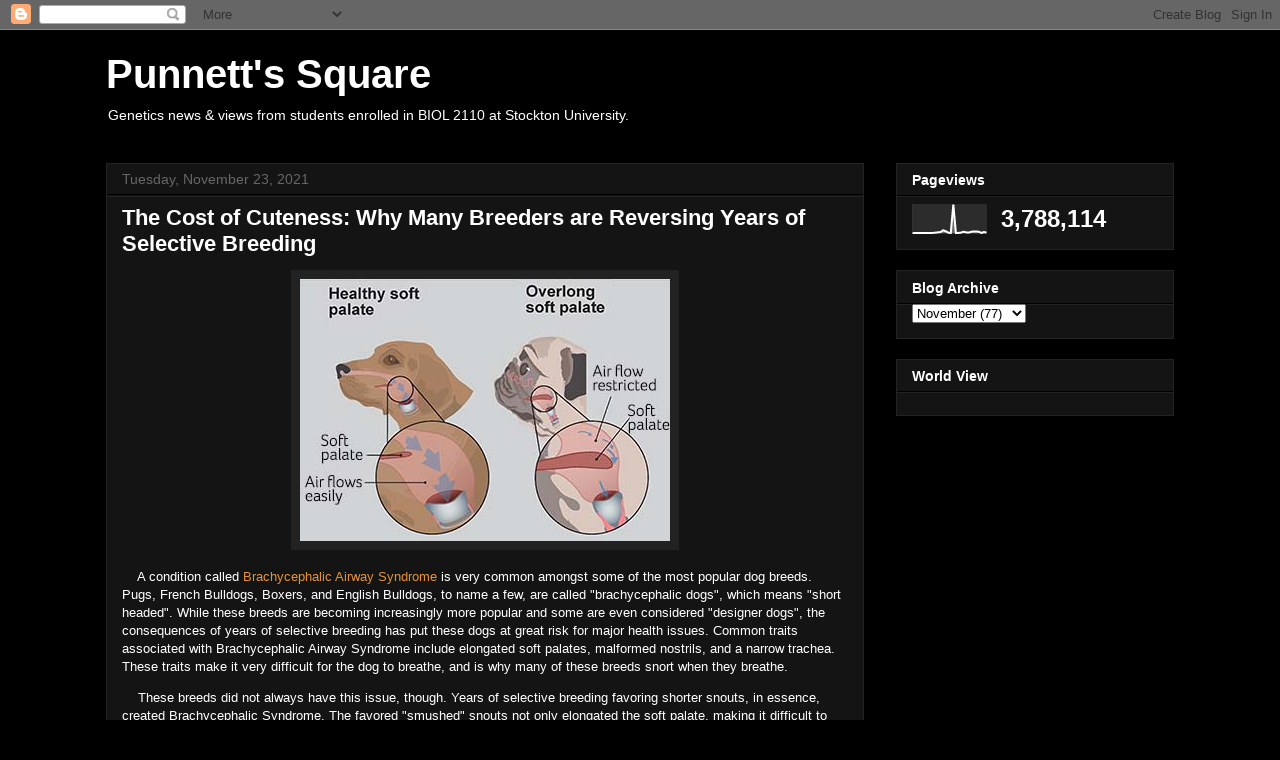

--- FILE ---
content_type: text/html; charset=UTF-8
request_url: https://www.punnettssquare.com/2021/11/the-cost-of-cuteness-why-many-breeders.html
body_size: 11466
content:
<!DOCTYPE html>
<html class='v2' dir='ltr' lang='en'>
<head>
<link href='https://www.blogger.com/static/v1/widgets/335934321-css_bundle_v2.css' rel='stylesheet' type='text/css'/>
<meta content='width=1100' name='viewport'/>
<meta content='text/html; charset=UTF-8' http-equiv='Content-Type'/>
<meta content='blogger' name='generator'/>
<link href='https://www.punnettssquare.com/favicon.ico' rel='icon' type='image/x-icon'/>
<link href='https://www.punnettssquare.com/2021/11/the-cost-of-cuteness-why-many-breeders.html' rel='canonical'/>
<link rel="alternate" type="application/atom+xml" title="Punnett&#39;s Square - Atom" href="https://www.punnettssquare.com/feeds/posts/default" />
<link rel="alternate" type="application/rss+xml" title="Punnett&#39;s Square - RSS" href="https://www.punnettssquare.com/feeds/posts/default?alt=rss" />
<link rel="service.post" type="application/atom+xml" title="Punnett&#39;s Square - Atom" href="https://www.blogger.com/feeds/3360356351594869925/posts/default" />

<link rel="alternate" type="application/atom+xml" title="Punnett&#39;s Square - Atom" href="https://www.punnettssquare.com/feeds/921576984907339547/comments/default" />
<!--Can't find substitution for tag [blog.ieCssRetrofitLinks]-->
<link href='https://www.pdsa.org.uk/media/8486/soft-palate-small.jpg' rel='image_src'/>
<meta content='https://www.punnettssquare.com/2021/11/the-cost-of-cuteness-why-many-breeders.html' property='og:url'/>
<meta content='The Cost of Cuteness: Why Many Breeders are Reversing Years of Selective Breeding' property='og:title'/>
<meta content='    A condition called  Brachycephalic Airway Syndrome  is very common amongst some of the most popular dog breeds. Pugs, French Bulldogs, B...' property='og:description'/>
<meta content='https://lh3.googleusercontent.com/blogger_img_proxy/AEn0k_sK6CzLXfiA1ivPe3tqKDfwW8a3m15q94RRR5S0-_R2fZ0PecVBI_UoTBJZWpVcD4Mardapp_2ZKkQhVoVkIFycNZr4G9faWTKS6LtjO_qgW5XY8M-dlggwwVPz=w1200-h630-p-k-no-nu' property='og:image'/>
<title>Punnett's Square: The Cost of Cuteness: Why Many Breeders are Reversing Years of Selective Breeding</title>
<style id='page-skin-1' type='text/css'><!--
/*
-----------------------------------------------
Blogger Template Style
Name:     Awesome Inc.
Designer: Tina Chen
URL:      tinachen.org
----------------------------------------------- */
/* Content
----------------------------------------------- */
body {
font: normal normal 13px Arial, Tahoma, Helvetica, FreeSans, sans-serif;
color: #ffffff;
background: #000000 none no-repeat scroll center center;
}
html body .content-outer {
min-width: 0;
max-width: 100%;
width: 100%;
}
a:link {
text-decoration: none;
color: #e69138;
}
a:visited {
text-decoration: none;
color: #666666;
}
a:hover {
text-decoration: underline;
color: #ffd966;
}
.body-fauxcolumn-outer .cap-top {
position: absolute;
z-index: 1;
height: 276px;
width: 100%;
background: transparent none repeat-x scroll top left;
_background-image: none;
}
/* Columns
----------------------------------------------- */
.content-inner {
padding: 0;
}
.header-inner .section {
margin: 0 16px;
}
.tabs-inner .section {
margin: 0 16px;
}
.main-inner {
padding-top: 30px;
}
.main-inner .column-center-inner,
.main-inner .column-left-inner,
.main-inner .column-right-inner {
padding: 0 5px;
}
*+html body .main-inner .column-center-inner {
margin-top: -30px;
}
#layout .main-inner .column-center-inner {
margin-top: 0;
}
/* Header
----------------------------------------------- */
.header-outer {
margin: 0 0 0 0;
background: transparent none repeat scroll 0 0;
}
.Header h1 {
font: normal bold 40px Arial, Tahoma, Helvetica, FreeSans, sans-serif;
color: #ffffff;
text-shadow: 0 0 -1px #000000;
}
.Header h1 a {
color: #ffffff;
}
.Header .description {
font: normal normal 14px Arial, Tahoma, Helvetica, FreeSans, sans-serif;
color: #ffffff;
}
.header-inner .Header .titlewrapper,
.header-inner .Header .descriptionwrapper {
padding-left: 0;
padding-right: 0;
margin-bottom: 0;
}
.header-inner .Header .titlewrapper {
padding-top: 22px;
}
/* Tabs
----------------------------------------------- */
.tabs-outer {
overflow: hidden;
position: relative;
background: #141414 none repeat scroll 0 0;
}
#layout .tabs-outer {
overflow: visible;
}
.tabs-cap-top, .tabs-cap-bottom {
position: absolute;
width: 100%;
border-top: 1px solid #222222;
}
.tabs-cap-bottom {
bottom: 0;
}
.tabs-inner .widget li a {
display: inline-block;
margin: 0;
padding: .6em 1.5em;
font: normal bold 14px Arial, Tahoma, Helvetica, FreeSans, sans-serif;
color: #ffffff;
border-top: 1px solid #222222;
border-bottom: 1px solid #222222;
border-left: 1px solid #222222;
height: 16px;
line-height: 16px;
}
.tabs-inner .widget li:last-child a {
border-right: 1px solid #222222;
}
.tabs-inner .widget li.selected a, .tabs-inner .widget li a:hover {
background: #444444 none repeat-x scroll 0 -100px;
color: #ffffff;
}
/* Headings
----------------------------------------------- */
h2 {
font: normal bold 14px Arial, Tahoma, Helvetica, FreeSans, sans-serif;
color: #ffffff;
}
/* Widgets
----------------------------------------------- */
.main-inner .section {
margin: 0 27px;
padding: 0;
}
.main-inner .column-left-outer,
.main-inner .column-right-outer {
margin-top: 0;
}
#layout .main-inner .column-left-outer,
#layout .main-inner .column-right-outer {
margin-top: 0;
}
.main-inner .column-left-inner,
.main-inner .column-right-inner {
background: transparent none repeat 0 0;
-moz-box-shadow: 0 0 0 rgba(0, 0, 0, .2);
-webkit-box-shadow: 0 0 0 rgba(0, 0, 0, .2);
-goog-ms-box-shadow: 0 0 0 rgba(0, 0, 0, .2);
box-shadow: 0 0 0 rgba(0, 0, 0, .2);
-moz-border-radius: 0;
-webkit-border-radius: 0;
-goog-ms-border-radius: 0;
border-radius: 0;
}
#layout .main-inner .column-left-inner,
#layout .main-inner .column-right-inner {
margin-top: 0;
}
.sidebar .widget {
font: normal normal 14px Arial, Tahoma, Helvetica, FreeSans, sans-serif;
color: #ffffff;
}
.sidebar .widget a:link {
color: #888888;
}
.sidebar .widget a:visited {
color: #444444;
}
.sidebar .widget a:hover {
color: #cccccc;
}
.sidebar .widget h2 {
text-shadow: 0 0 -1px #000000;
}
.main-inner .widget {
background-color: #141414;
border: 1px solid #222222;
padding: 0 15px 15px;
margin: 20px -16px;
-moz-box-shadow: 0 0 0 rgba(0, 0, 0, .2);
-webkit-box-shadow: 0 0 0 rgba(0, 0, 0, .2);
-goog-ms-box-shadow: 0 0 0 rgba(0, 0, 0, .2);
box-shadow: 0 0 0 rgba(0, 0, 0, .2);
-moz-border-radius: 0;
-webkit-border-radius: 0;
-goog-ms-border-radius: 0;
border-radius: 0;
}
.main-inner .widget h2 {
margin: 0 -15px;
padding: .6em 15px .5em;
border-bottom: 1px solid #000000;
}
.footer-inner .widget h2 {
padding: 0 0 .4em;
border-bottom: 1px solid #000000;
}
.main-inner .widget h2 + div, .footer-inner .widget h2 + div {
border-top: 1px solid #222222;
padding-top: 8px;
}
.main-inner .widget .widget-content {
margin: 0 -15px;
padding: 7px 15px 0;
}
.main-inner .widget ul, .main-inner .widget #ArchiveList ul.flat {
margin: -8px -15px 0;
padding: 0;
list-style: none;
}
.main-inner .widget #ArchiveList {
margin: -8px 0 0;
}
.main-inner .widget ul li, .main-inner .widget #ArchiveList ul.flat li {
padding: .5em 15px;
text-indent: 0;
color: #666666;
border-top: 1px solid #222222;
border-bottom: 1px solid #000000;
}
.main-inner .widget #ArchiveList ul li {
padding-top: .25em;
padding-bottom: .25em;
}
.main-inner .widget ul li:first-child, .main-inner .widget #ArchiveList ul.flat li:first-child {
border-top: none;
}
.main-inner .widget ul li:last-child, .main-inner .widget #ArchiveList ul.flat li:last-child {
border-bottom: none;
}
.post-body {
position: relative;
}
.main-inner .widget .post-body ul {
padding: 0 2.5em;
margin: .5em 0;
list-style: disc;
}
.main-inner .widget .post-body ul li {
padding: 0.25em 0;
margin-bottom: .25em;
color: #ffffff;
border: none;
}
.footer-inner .widget ul {
padding: 0;
list-style: none;
}
.widget .zippy {
color: #666666;
}
/* Posts
----------------------------------------------- */
body .main-inner .Blog {
padding: 0;
margin-bottom: 1em;
background-color: transparent;
border: none;
-moz-box-shadow: 0 0 0 rgba(0, 0, 0, 0);
-webkit-box-shadow: 0 0 0 rgba(0, 0, 0, 0);
-goog-ms-box-shadow: 0 0 0 rgba(0, 0, 0, 0);
box-shadow: 0 0 0 rgba(0, 0, 0, 0);
}
.main-inner .section:last-child .Blog:last-child {
padding: 0;
margin-bottom: 1em;
}
.main-inner .widget h2.date-header {
margin: 0 -15px 1px;
padding: 0 0 0 0;
font: normal normal 14px Arial, Tahoma, Helvetica, FreeSans, sans-serif;
color: #666666;
background: transparent none no-repeat scroll top left;
border-top: 0 solid #222222;
border-bottom: 1px solid #000000;
-moz-border-radius-topleft: 0;
-moz-border-radius-topright: 0;
-webkit-border-top-left-radius: 0;
-webkit-border-top-right-radius: 0;
border-top-left-radius: 0;
border-top-right-radius: 0;
position: static;
bottom: 100%;
right: 15px;
text-shadow: 0 0 -1px #000000;
}
.main-inner .widget h2.date-header span {
font: normal normal 14px Arial, Tahoma, Helvetica, FreeSans, sans-serif;
display: block;
padding: .5em 15px;
border-left: 0 solid #222222;
border-right: 0 solid #222222;
}
.date-outer {
position: relative;
margin: 30px 0 20px;
padding: 0 15px;
background-color: #141414;
border: 1px solid #222222;
-moz-box-shadow: 0 0 0 rgba(0, 0, 0, .2);
-webkit-box-shadow: 0 0 0 rgba(0, 0, 0, .2);
-goog-ms-box-shadow: 0 0 0 rgba(0, 0, 0, .2);
box-shadow: 0 0 0 rgba(0, 0, 0, .2);
-moz-border-radius: 0;
-webkit-border-radius: 0;
-goog-ms-border-radius: 0;
border-radius: 0;
}
.date-outer:first-child {
margin-top: 0;
}
.date-outer:last-child {
margin-bottom: 20px;
-moz-border-radius-bottomleft: 0;
-moz-border-radius-bottomright: 0;
-webkit-border-bottom-left-radius: 0;
-webkit-border-bottom-right-radius: 0;
-goog-ms-border-bottom-left-radius: 0;
-goog-ms-border-bottom-right-radius: 0;
border-bottom-left-radius: 0;
border-bottom-right-radius: 0;
}
.date-posts {
margin: 0 -15px;
padding: 0 15px;
clear: both;
}
.post-outer, .inline-ad {
border-top: 1px solid #222222;
margin: 0 -15px;
padding: 15px 15px;
}
.post-outer {
padding-bottom: 10px;
}
.post-outer:first-child {
padding-top: 0;
border-top: none;
}
.post-outer:last-child, .inline-ad:last-child {
border-bottom: none;
}
.post-body {
position: relative;
}
.post-body img {
padding: 8px;
background: #222222;
border: 1px solid transparent;
-moz-box-shadow: 0 0 0 rgba(0, 0, 0, .2);
-webkit-box-shadow: 0 0 0 rgba(0, 0, 0, .2);
box-shadow: 0 0 0 rgba(0, 0, 0, .2);
-moz-border-radius: 0;
-webkit-border-radius: 0;
border-radius: 0;
}
h3.post-title, h4 {
font: normal bold 22px Arial, Tahoma, Helvetica, FreeSans, sans-serif;
color: #ffffff;
}
h3.post-title a {
font: normal bold 22px Arial, Tahoma, Helvetica, FreeSans, sans-serif;
color: #ffffff;
}
h3.post-title a:hover {
color: #ffd966;
text-decoration: underline;
}
.post-header {
margin: 0 0 1em;
}
.post-body {
line-height: 1.4;
}
.post-outer h2 {
color: #ffffff;
}
.post-footer {
margin: 1.5em 0 0;
}
#blog-pager {
padding: 15px;
font-size: 120%;
background-color: #141414;
border: 1px solid #222222;
-moz-box-shadow: 0 0 0 rgba(0, 0, 0, .2);
-webkit-box-shadow: 0 0 0 rgba(0, 0, 0, .2);
-goog-ms-box-shadow: 0 0 0 rgba(0, 0, 0, .2);
box-shadow: 0 0 0 rgba(0, 0, 0, .2);
-moz-border-radius: 0;
-webkit-border-radius: 0;
-goog-ms-border-radius: 0;
border-radius: 0;
-moz-border-radius-topleft: 0;
-moz-border-radius-topright: 0;
-webkit-border-top-left-radius: 0;
-webkit-border-top-right-radius: 0;
-goog-ms-border-top-left-radius: 0;
-goog-ms-border-top-right-radius: 0;
border-top-left-radius: 0;
border-top-right-radius-topright: 0;
margin-top: 1em;
}
.blog-feeds, .post-feeds {
margin: 1em 0;
text-align: center;
color: #ffffff;
}
.blog-feeds a, .post-feeds a {
color: #888888;
}
.blog-feeds a:visited, .post-feeds a:visited {
color: #444444;
}
.blog-feeds a:hover, .post-feeds a:hover {
color: #cccccc;
}
.post-outer .comments {
margin-top: 2em;
}
/* Comments
----------------------------------------------- */
.comments .comments-content .icon.blog-author {
background-repeat: no-repeat;
background-image: url([data-uri]);
}
.comments .comments-content .loadmore a {
border-top: 1px solid #222222;
border-bottom: 1px solid #222222;
}
.comments .continue {
border-top: 2px solid #222222;
}
/* Footer
----------------------------------------------- */
.footer-outer {
margin: -0 0 -1px;
padding: 0 0 0;
color: #ffffff;
overflow: hidden;
}
.footer-fauxborder-left {
border-top: 1px solid #222222;
background: #141414 none repeat scroll 0 0;
-moz-box-shadow: 0 0 0 rgba(0, 0, 0, .2);
-webkit-box-shadow: 0 0 0 rgba(0, 0, 0, .2);
-goog-ms-box-shadow: 0 0 0 rgba(0, 0, 0, .2);
box-shadow: 0 0 0 rgba(0, 0, 0, .2);
margin: 0 -0;
}
/* Mobile
----------------------------------------------- */
body.mobile {
background-size: auto;
}
.mobile .body-fauxcolumn-outer {
background: transparent none repeat scroll top left;
}
*+html body.mobile .main-inner .column-center-inner {
margin-top: 0;
}
.mobile .main-inner .widget {
padding: 0 0 15px;
}
.mobile .main-inner .widget h2 + div,
.mobile .footer-inner .widget h2 + div {
border-top: none;
padding-top: 0;
}
.mobile .footer-inner .widget h2 {
padding: 0.5em 0;
border-bottom: none;
}
.mobile .main-inner .widget .widget-content {
margin: 0;
padding: 7px 0 0;
}
.mobile .main-inner .widget ul,
.mobile .main-inner .widget #ArchiveList ul.flat {
margin: 0 -15px 0;
}
.mobile .main-inner .widget h2.date-header {
right: 0;
}
.mobile .date-header span {
padding: 0.4em 0;
}
.mobile .date-outer:first-child {
margin-bottom: 0;
border: 1px solid #222222;
-moz-border-radius-topleft: 0;
-moz-border-radius-topright: 0;
-webkit-border-top-left-radius: 0;
-webkit-border-top-right-radius: 0;
-goog-ms-border-top-left-radius: 0;
-goog-ms-border-top-right-radius: 0;
border-top-left-radius: 0;
border-top-right-radius: 0;
}
.mobile .date-outer {
border-color: #222222;
border-width: 0 1px 1px;
}
.mobile .date-outer:last-child {
margin-bottom: 0;
}
.mobile .main-inner {
padding: 0;
}
.mobile .header-inner .section {
margin: 0;
}
.mobile .post-outer, .mobile .inline-ad {
padding: 5px 0;
}
.mobile .tabs-inner .section {
margin: 0 10px;
}
.mobile .main-inner .widget h2 {
margin: 0;
padding: 0;
}
.mobile .main-inner .widget h2.date-header span {
padding: 0;
}
.mobile .main-inner .widget .widget-content {
margin: 0;
padding: 7px 0 0;
}
.mobile #blog-pager {
border: 1px solid transparent;
background: #141414 none repeat scroll 0 0;
}
.mobile .main-inner .column-left-inner,
.mobile .main-inner .column-right-inner {
background: transparent none repeat 0 0;
-moz-box-shadow: none;
-webkit-box-shadow: none;
-goog-ms-box-shadow: none;
box-shadow: none;
}
.mobile .date-posts {
margin: 0;
padding: 0;
}
.mobile .footer-fauxborder-left {
margin: 0;
border-top: inherit;
}
.mobile .main-inner .section:last-child .Blog:last-child {
margin-bottom: 0;
}
.mobile-index-contents {
color: #ffffff;
}
.mobile .mobile-link-button {
background: #e69138 none repeat scroll 0 0;
}
.mobile-link-button a:link, .mobile-link-button a:visited {
color: #ffffff;
}
.mobile .tabs-inner .PageList .widget-content {
background: transparent;
border-top: 1px solid;
border-color: #222222;
color: #ffffff;
}
.mobile .tabs-inner .PageList .widget-content .pagelist-arrow {
border-left: 1px solid #222222;
}

--></style>
<style id='template-skin-1' type='text/css'><!--
body {
min-width: 1100px;
}
.content-outer, .content-fauxcolumn-outer, .region-inner {
min-width: 1100px;
max-width: 1100px;
_width: 1100px;
}
.main-inner .columns {
padding-left: 0;
padding-right: 310px;
}
.main-inner .fauxcolumn-center-outer {
left: 0;
right: 310px;
/* IE6 does not respect left and right together */
_width: expression(this.parentNode.offsetWidth -
parseInt("0") -
parseInt("310px") + 'px');
}
.main-inner .fauxcolumn-left-outer {
width: 0;
}
.main-inner .fauxcolumn-right-outer {
width: 310px;
}
.main-inner .column-left-outer {
width: 0;
right: 100%;
margin-left: -0;
}
.main-inner .column-right-outer {
width: 310px;
margin-right: -310px;
}
#layout {
min-width: 0;
}
#layout .content-outer {
min-width: 0;
width: 800px;
}
#layout .region-inner {
min-width: 0;
width: auto;
}
body#layout div.add_widget {
padding: 8px;
}
body#layout div.add_widget a {
margin-left: 32px;
}
--></style>
<link href='https://www.blogger.com/dyn-css/authorization.css?targetBlogID=3360356351594869925&amp;zx=91c510da-5764-466d-bdca-1e6cdfdf9637' media='none' onload='if(media!=&#39;all&#39;)media=&#39;all&#39;' rel='stylesheet'/><noscript><link href='https://www.blogger.com/dyn-css/authorization.css?targetBlogID=3360356351594869925&amp;zx=91c510da-5764-466d-bdca-1e6cdfdf9637' rel='stylesheet'/></noscript>
<meta name='google-adsense-platform-account' content='ca-host-pub-1556223355139109'/>
<meta name='google-adsense-platform-domain' content='blogspot.com'/>

</head>
<body class='loading variant-dark'>
<div class='navbar section' id='navbar' name='Navbar'><div class='widget Navbar' data-version='1' id='Navbar1'><script type="text/javascript">
    function setAttributeOnload(object, attribute, val) {
      if(window.addEventListener) {
        window.addEventListener('load',
          function(){ object[attribute] = val; }, false);
      } else {
        window.attachEvent('onload', function(){ object[attribute] = val; });
      }
    }
  </script>
<div id="navbar-iframe-container"></div>
<script type="text/javascript" src="https://apis.google.com/js/platform.js"></script>
<script type="text/javascript">
      gapi.load("gapi.iframes:gapi.iframes.style.bubble", function() {
        if (gapi.iframes && gapi.iframes.getContext) {
          gapi.iframes.getContext().openChild({
              url: 'https://www.blogger.com/navbar/3360356351594869925?po\x3d921576984907339547\x26origin\x3dhttps://www.punnettssquare.com',
              where: document.getElementById("navbar-iframe-container"),
              id: "navbar-iframe"
          });
        }
      });
    </script><script type="text/javascript">
(function() {
var script = document.createElement('script');
script.type = 'text/javascript';
script.src = '//pagead2.googlesyndication.com/pagead/js/google_top_exp.js';
var head = document.getElementsByTagName('head')[0];
if (head) {
head.appendChild(script);
}})();
</script>
</div></div>
<div class='body-fauxcolumns'>
<div class='fauxcolumn-outer body-fauxcolumn-outer'>
<div class='cap-top'>
<div class='cap-left'></div>
<div class='cap-right'></div>
</div>
<div class='fauxborder-left'>
<div class='fauxborder-right'></div>
<div class='fauxcolumn-inner'>
</div>
</div>
<div class='cap-bottom'>
<div class='cap-left'></div>
<div class='cap-right'></div>
</div>
</div>
</div>
<div class='content'>
<div class='content-fauxcolumns'>
<div class='fauxcolumn-outer content-fauxcolumn-outer'>
<div class='cap-top'>
<div class='cap-left'></div>
<div class='cap-right'></div>
</div>
<div class='fauxborder-left'>
<div class='fauxborder-right'></div>
<div class='fauxcolumn-inner'>
</div>
</div>
<div class='cap-bottom'>
<div class='cap-left'></div>
<div class='cap-right'></div>
</div>
</div>
</div>
<div class='content-outer'>
<div class='content-cap-top cap-top'>
<div class='cap-left'></div>
<div class='cap-right'></div>
</div>
<div class='fauxborder-left content-fauxborder-left'>
<div class='fauxborder-right content-fauxborder-right'></div>
<div class='content-inner'>
<header>
<div class='header-outer'>
<div class='header-cap-top cap-top'>
<div class='cap-left'></div>
<div class='cap-right'></div>
</div>
<div class='fauxborder-left header-fauxborder-left'>
<div class='fauxborder-right header-fauxborder-right'></div>
<div class='region-inner header-inner'>
<div class='header section' id='header' name='Header'><div class='widget Header' data-version='1' id='Header1'>
<div id='header-inner'>
<div class='titlewrapper'>
<h1 class='title'>
<a href='https://www.punnettssquare.com/'>
Punnett's Square
</a>
</h1>
</div>
<div class='descriptionwrapper'>
<p class='description'><span>Genetics news &amp; views from students enrolled in BIOL 2110 at Stockton University.</span></p>
</div>
</div>
</div></div>
</div>
</div>
<div class='header-cap-bottom cap-bottom'>
<div class='cap-left'></div>
<div class='cap-right'></div>
</div>
</div>
</header>
<div class='tabs-outer'>
<div class='tabs-cap-top cap-top'>
<div class='cap-left'></div>
<div class='cap-right'></div>
</div>
<div class='fauxborder-left tabs-fauxborder-left'>
<div class='fauxborder-right tabs-fauxborder-right'></div>
<div class='region-inner tabs-inner'>
<div class='tabs no-items section' id='crosscol' name='Cross-Column'></div>
<div class='tabs no-items section' id='crosscol-overflow' name='Cross-Column 2'></div>
</div>
</div>
<div class='tabs-cap-bottom cap-bottom'>
<div class='cap-left'></div>
<div class='cap-right'></div>
</div>
</div>
<div class='main-outer'>
<div class='main-cap-top cap-top'>
<div class='cap-left'></div>
<div class='cap-right'></div>
</div>
<div class='fauxborder-left main-fauxborder-left'>
<div class='fauxborder-right main-fauxborder-right'></div>
<div class='region-inner main-inner'>
<div class='columns fauxcolumns'>
<div class='fauxcolumn-outer fauxcolumn-center-outer'>
<div class='cap-top'>
<div class='cap-left'></div>
<div class='cap-right'></div>
</div>
<div class='fauxborder-left'>
<div class='fauxborder-right'></div>
<div class='fauxcolumn-inner'>
</div>
</div>
<div class='cap-bottom'>
<div class='cap-left'></div>
<div class='cap-right'></div>
</div>
</div>
<div class='fauxcolumn-outer fauxcolumn-left-outer'>
<div class='cap-top'>
<div class='cap-left'></div>
<div class='cap-right'></div>
</div>
<div class='fauxborder-left'>
<div class='fauxborder-right'></div>
<div class='fauxcolumn-inner'>
</div>
</div>
<div class='cap-bottom'>
<div class='cap-left'></div>
<div class='cap-right'></div>
</div>
</div>
<div class='fauxcolumn-outer fauxcolumn-right-outer'>
<div class='cap-top'>
<div class='cap-left'></div>
<div class='cap-right'></div>
</div>
<div class='fauxborder-left'>
<div class='fauxborder-right'></div>
<div class='fauxcolumn-inner'>
</div>
</div>
<div class='cap-bottom'>
<div class='cap-left'></div>
<div class='cap-right'></div>
</div>
</div>
<!-- corrects IE6 width calculation -->
<div class='columns-inner'>
<div class='column-center-outer'>
<div class='column-center-inner'>
<div class='main section' id='main' name='Main'><div class='widget Blog' data-version='1' id='Blog1'>
<div class='blog-posts hfeed'>

          <div class="date-outer">
        
<h2 class='date-header'><span>Tuesday, November 23, 2021</span></h2>

          <div class="date-posts">
        
<div class='post-outer'>
<div class='post hentry uncustomized-post-template' itemprop='blogPost' itemscope='itemscope' itemtype='http://schema.org/BlogPosting'>
<meta content='https://www.pdsa.org.uk/media/8486/soft-palate-small.jpg' itemprop='image_url'/>
<meta content='3360356351594869925' itemprop='blogId'/>
<meta content='921576984907339547' itemprop='postId'/>
<a name='921576984907339547'></a>
<h3 class='post-title entry-title' itemprop='name'>
The Cost of Cuteness: Why Many Breeders are Reversing Years of Selective Breeding
</h3>
<div class='post-header'>
<div class='post-header-line-1'></div>
</div>
<div class='post-body entry-content' id='post-body-921576984907339547' itemprop='description articleBody'>
<p style="text-align: center;"><img alt="BOAS - breathing problems in flat-faced dogs - PDSA" class="n3VNCb" data-noaft="1" jsaction="load:XAeZkd;" jsname="HiaYvf" src="https://www.pdsa.org.uk/media/8486/soft-palate-small.jpg" style="height: 262px; margin: 0px; width: 370px;" /></p><p style="text-align: left;">&nbsp; &nbsp; A condition called&nbsp;<a href="https://dogtime.com/advocacy/60835-problem-breeding-brachycephalic-short-faced-dogs" target="_blank">Brachycephalic Airway&nbsp;Syndrome&nbsp;</a>is very common amongst some of the most popular dog breeds. Pugs, French Bulldogs, Boxers, and English Bulldogs, to name a few, are called "brachycephalic dogs", which means "short headed". While these breeds are becoming increasingly more popular and some are even considered "designer dogs", the consequences of years of selective breeding has put these dogs at great risk for major health issues. Common traits associated with Brachycephalic Airway Syndrome include elongated soft palates, malformed nostrils, and a narrow trachea. These traits make it very difficult for the dog to breathe, and is why many of these breeds snort when they breathe.</p><p style="text-align: left;"><span>&nbsp;&nbsp; &nbsp;</span>These breeds did not always have this issue, though. Years of selective breeding favoring shorter snouts, in essence, created Brachycephalic Syndrome. The favored "smushed" snouts not only elongated the soft palate, making it difficult to breathe, but also created folds in the face, which when not cleaned properly, can house some pretty nasty infections. Their smushed faces also make it difficult for the mother to give birth, so most times brachycephalic dogs must have cesarian sections to avoid major complications during labor. Many brachycephalic dogs end up in shelters later on in life, because the families were not properly educated on the health issues associated with the breed and were unable to cover medical treatments. Many veterinarians believe that these breeds should not exist.&nbsp;</p><p style="text-align: left;">&nbsp; &nbsp; There are some responsible breeders who have taken the matter into their own hands. While other breeders profit thousands of dollars off of these designer dogs, <a href="https://journals.plos.org/plosone/article?id=10.1371/journal.pone.0226280" target="_blank">some breeders</a> are&nbsp;attempting to reverse years of selective breeding, with more selective breeding. The idea is to only breed dogs with longer snouts, in an effort to save the breeds and eliminate the major health concerns associated with them.</p>
<div style='clear: both;'></div>
</div>
<div class='post-footer'>
<div class='post-footer-line post-footer-line-1'>
<span class='post-author vcard'>
Posted by
<span class='fn' itemprop='author' itemscope='itemscope' itemtype='http://schema.org/Person'>
<span itemprop='name'>Anonymous</span>
</span>
</span>
<span class='post-timestamp'>
at
<meta content='https://www.punnettssquare.com/2021/11/the-cost-of-cuteness-why-many-breeders.html' itemprop='url'/>
<a class='timestamp-link' href='https://www.punnettssquare.com/2021/11/the-cost-of-cuteness-why-many-breeders.html' rel='bookmark' title='permanent link'><abbr class='published' itemprop='datePublished' title='2021-11-23T23:05:00-05:00'>11:05&#8239;PM</abbr></a>
</span>
<span class='post-comment-link'>
</span>
<span class='post-icons'>
<span class='item-control blog-admin pid-1866032993'>
<a href='https://www.blogger.com/post-edit.g?blogID=3360356351594869925&postID=921576984907339547&from=pencil' title='Edit Post'>
<img alt='' class='icon-action' height='18' src='https://resources.blogblog.com/img/icon18_edit_allbkg.gif' width='18'/>
</a>
</span>
</span>
<div class='post-share-buttons goog-inline-block'>
<a class='goog-inline-block share-button sb-email' href='https://www.blogger.com/share-post.g?blogID=3360356351594869925&postID=921576984907339547&target=email' target='_blank' title='Email This'><span class='share-button-link-text'>Email This</span></a><a class='goog-inline-block share-button sb-blog' href='https://www.blogger.com/share-post.g?blogID=3360356351594869925&postID=921576984907339547&target=blog' onclick='window.open(this.href, "_blank", "height=270,width=475"); return false;' target='_blank' title='BlogThis!'><span class='share-button-link-text'>BlogThis!</span></a><a class='goog-inline-block share-button sb-twitter' href='https://www.blogger.com/share-post.g?blogID=3360356351594869925&postID=921576984907339547&target=twitter' target='_blank' title='Share to X'><span class='share-button-link-text'>Share to X</span></a><a class='goog-inline-block share-button sb-facebook' href='https://www.blogger.com/share-post.g?blogID=3360356351594869925&postID=921576984907339547&target=facebook' onclick='window.open(this.href, "_blank", "height=430,width=640"); return false;' target='_blank' title='Share to Facebook'><span class='share-button-link-text'>Share to Facebook</span></a><a class='goog-inline-block share-button sb-pinterest' href='https://www.blogger.com/share-post.g?blogID=3360356351594869925&postID=921576984907339547&target=pinterest' target='_blank' title='Share to Pinterest'><span class='share-button-link-text'>Share to Pinterest</span></a>
</div>
</div>
<div class='post-footer-line post-footer-line-2'>
<span class='post-labels'>
Labels:
<a href='https://www.punnettssquare.com/search/label/brachycephalic%20airway%20syndrome' rel='tag'>brachycephalic airway syndrome</a>,
<a href='https://www.punnettssquare.com/search/label/Dogs' rel='tag'>Dogs</a>,
<a href='https://www.punnettssquare.com/search/label/selective%20breeding' rel='tag'>selective breeding</a>
</span>
</div>
<div class='post-footer-line post-footer-line-3'>
<span class='post-location'>
</span>
</div>
</div>
</div>
<div class='comments' id='comments'>
<a name='comments'></a>
<h4>No comments:</h4>
<div id='Blog1_comments-block-wrapper'>
<dl class='avatar-comment-indent' id='comments-block'>
</dl>
</div>
<p class='comment-footer'>
<div class='comment-form'>
<a name='comment-form'></a>
<h4 id='comment-post-message'>Post a Comment</h4>
<p>
</p>
<a href='https://www.blogger.com/comment/frame/3360356351594869925?po=921576984907339547&hl=en&saa=85391&origin=https://www.punnettssquare.com' id='comment-editor-src'></a>
<iframe allowtransparency='true' class='blogger-iframe-colorize blogger-comment-from-post' frameborder='0' height='410px' id='comment-editor' name='comment-editor' src='' width='100%'></iframe>
<script src='https://www.blogger.com/static/v1/jsbin/2830521187-comment_from_post_iframe.js' type='text/javascript'></script>
<script type='text/javascript'>
      BLOG_CMT_createIframe('https://www.blogger.com/rpc_relay.html');
    </script>
</div>
</p>
</div>
</div>

        </div></div>
      
</div>
<div class='blog-pager' id='blog-pager'>
<span id='blog-pager-newer-link'>
<a class='blog-pager-newer-link' href='https://www.punnettssquare.com/2021/11/hope-for-critically-endangered-condors.html' id='Blog1_blog-pager-newer-link' title='Newer Post'>Newer Post</a>
</span>
<span id='blog-pager-older-link'>
<a class='blog-pager-older-link' href='https://www.punnettssquare.com/2021/11/live-long-and-prosper-study-examines.html' id='Blog1_blog-pager-older-link' title='Older Post'>Older Post</a>
</span>
<a class='home-link' href='https://www.punnettssquare.com/'>Home</a>
</div>
<div class='clear'></div>
<div class='post-feeds'>
<div class='feed-links'>
Subscribe to:
<a class='feed-link' href='https://www.punnettssquare.com/feeds/921576984907339547/comments/default' target='_blank' type='application/atom+xml'>Post Comments (Atom)</a>
</div>
</div>
</div></div>
</div>
</div>
<div class='column-left-outer'>
<div class='column-left-inner'>
<aside>
</aside>
</div>
</div>
<div class='column-right-outer'>
<div class='column-right-inner'>
<aside>
<div class='sidebar section' id='sidebar-right-1'><div class='widget Stats' data-version='1' id='Stats1'>
<h2>Pageviews</h2>
<div class='widget-content'>
<div id='Stats1_content' style='display: none;'>
<script src='https://www.gstatic.com/charts/loader.js' type='text/javascript'></script>
<span id='Stats1_sparklinespan' style='display:inline-block; width:75px; height:30px'></span>
<span class='counter-wrapper text-counter-wrapper' id='Stats1_totalCount'>
</span>
<div class='clear'></div>
</div>
</div>
</div><div class='widget BlogArchive' data-version='1' id='BlogArchive1'>
<h2>Blog Archive</h2>
<div class='widget-content'>
<div id='ArchiveList'>
<div id='BlogArchive1_ArchiveList'>
<select id='BlogArchive1_ArchiveMenu'>
<option value=''>Blog Archive</option>
<option value='https://www.punnettssquare.com/2025/12/'>December (59)</option>
<option value='https://www.punnettssquare.com/2025/11/'>November (135)</option>
<option value='https://www.punnettssquare.com/2025/10/'>October (29)</option>
<option value='https://www.punnettssquare.com/2025/09/'>September (6)</option>
<option value='https://www.punnettssquare.com/2025/05/'>May (27)</option>
<option value='https://www.punnettssquare.com/2025/04/'>April (81)</option>
<option value='https://www.punnettssquare.com/2025/03/'>March (42)</option>
<option value='https://www.punnettssquare.com/2025/02/'>February (8)</option>
<option value='https://www.punnettssquare.com/2025/01/'>January (1)</option>
<option value='https://www.punnettssquare.com/2024/12/'>December (63)</option>
<option value='https://www.punnettssquare.com/2024/11/'>November (111)</option>
<option value='https://www.punnettssquare.com/2024/10/'>October (14)</option>
<option value='https://www.punnettssquare.com/2024/09/'>September (17)</option>
<option value='https://www.punnettssquare.com/2024/08/'>August (17)</option>
<option value='https://www.punnettssquare.com/2024/07/'>July (24)</option>
<option value='https://www.punnettssquare.com/2024/05/'>May (4)</option>
<option value='https://www.punnettssquare.com/2024/04/'>April (97)</option>
<option value='https://www.punnettssquare.com/2024/03/'>March (47)</option>
<option value='https://www.punnettssquare.com/2024/02/'>February (28)</option>
<option value='https://www.punnettssquare.com/2024/01/'>January (3)</option>
<option value='https://www.punnettssquare.com/2023/12/'>December (45)</option>
<option value='https://www.punnettssquare.com/2023/11/'>November (133)</option>
<option value='https://www.punnettssquare.com/2023/10/'>October (31)</option>
<option value='https://www.punnettssquare.com/2023/09/'>September (8)</option>
<option value='https://www.punnettssquare.com/2023/08/'>August (59)</option>
<option value='https://www.punnettssquare.com/2023/07/'>July (16)</option>
<option value='https://www.punnettssquare.com/2023/06/'>June (1)</option>
<option value='https://www.punnettssquare.com/2022/12/'>December (28)</option>
<option value='https://www.punnettssquare.com/2022/11/'>November (63)</option>
<option value='https://www.punnettssquare.com/2022/10/'>October (16)</option>
<option value='https://www.punnettssquare.com/2022/09/'>September (8)</option>
<option value='https://www.punnettssquare.com/2022/05/'>May (8)</option>
<option value='https://www.punnettssquare.com/2022/04/'>April (79)</option>
<option value='https://www.punnettssquare.com/2022/03/'>March (4)</option>
<option value='https://www.punnettssquare.com/2022/02/'>February (6)</option>
<option value='https://www.punnettssquare.com/2022/01/'>January (3)</option>
<option value='https://www.punnettssquare.com/2021/12/'>December (49)</option>
<option value='https://www.punnettssquare.com/2021/11/'>November (77)</option>
<option value='https://www.punnettssquare.com/2021/10/'>October (10)</option>
<option value='https://www.punnettssquare.com/2021/09/'>September (7)</option>
<option value='https://www.punnettssquare.com/2021/08/'>August (47)</option>
<option value='https://www.punnettssquare.com/2021/07/'>July (28)</option>
<option value='https://www.punnettssquare.com/2021/05/'>May (4)</option>
<option value='https://www.punnettssquare.com/2021/04/'>April (120)</option>
<option value='https://www.punnettssquare.com/2021/03/'>March (27)</option>
<option value='https://www.punnettssquare.com/2021/02/'>February (16)</option>
<option value='https://www.punnettssquare.com/2021/01/'>January (1)</option>
<option value='https://www.punnettssquare.com/2020/12/'>December (47)</option>
<option value='https://www.punnettssquare.com/2020/11/'>November (129)</option>
<option value='https://www.punnettssquare.com/2020/10/'>October (38)</option>
<option value='https://www.punnettssquare.com/2020/09/'>September (22)</option>
<option value='https://www.punnettssquare.com/2020/08/'>August (30)</option>
<option value='https://www.punnettssquare.com/2020/07/'>July (49)</option>
<option value='https://www.punnettssquare.com/2020/06/'>June (1)</option>
<option value='https://www.punnettssquare.com/2019/12/'>December (49)</option>
<option value='https://www.punnettssquare.com/2019/11/'>November (131)</option>
<option value='https://www.punnettssquare.com/2019/10/'>October (33)</option>
<option value='https://www.punnettssquare.com/2019/09/'>September (29)</option>
<option value='https://www.punnettssquare.com/2019/08/'>August (11)</option>
<option value='https://www.punnettssquare.com/2019/07/'>July (54)</option>
<option value='https://www.punnettssquare.com/2019/06/'>June (5)</option>
<option value='https://www.punnettssquare.com/2019/05/'>May (27)</option>
<option value='https://www.punnettssquare.com/2019/04/'>April (151)</option>
<option value='https://www.punnettssquare.com/2019/03/'>March (75)</option>
<option value='https://www.punnettssquare.com/2019/02/'>February (41)</option>
<option value='https://www.punnettssquare.com/2019/01/'>January (16)</option>
<option value='https://www.punnettssquare.com/2018/12/'>December (51)</option>
<option value='https://www.punnettssquare.com/2018/11/'>November (125)</option>
<option value='https://www.punnettssquare.com/2018/10/'>October (39)</option>
<option value='https://www.punnettssquare.com/2018/09/'>September (29)</option>
<option value='https://www.punnettssquare.com/2018/08/'>August (24)</option>
<option value='https://www.punnettssquare.com/2018/07/'>July (37)</option>
<option value='https://www.punnettssquare.com/2018/05/'>May (29)</option>
<option value='https://www.punnettssquare.com/2018/04/'>April (135)</option>
<option value='https://www.punnettssquare.com/2018/03/'>March (43)</option>
<option value='https://www.punnettssquare.com/2018/02/'>February (17)</option>
<option value='https://www.punnettssquare.com/2018/01/'>January (8)</option>
<option value='https://www.punnettssquare.com/2017/12/'>December (57)</option>
<option value='https://www.punnettssquare.com/2017/11/'>November (137)</option>
<option value='https://www.punnettssquare.com/2017/10/'>October (43)</option>
<option value='https://www.punnettssquare.com/2017/09/'>September (22)</option>
<option value='https://www.punnettssquare.com/2017/08/'>August (23)</option>
<option value='https://www.punnettssquare.com/2017/07/'>July (54)</option>
<option value='https://www.punnettssquare.com/2017/05/'>May (37)</option>
<option value='https://www.punnettssquare.com/2017/04/'>April (209)</option>
<option value='https://www.punnettssquare.com/2017/03/'>March (69)</option>
<option value='https://www.punnettssquare.com/2017/02/'>February (50)</option>
<option value='https://www.punnettssquare.com/2017/01/'>January (28)</option>
<option value='https://www.punnettssquare.com/2016/12/'>December (79)</option>
<option value='https://www.punnettssquare.com/2016/11/'>November (226)</option>
<option value='https://www.punnettssquare.com/2016/10/'>October (58)</option>
<option value='https://www.punnettssquare.com/2016/09/'>September (53)</option>
<option value='https://www.punnettssquare.com/2016/08/'>August (7)</option>
<option value='https://www.punnettssquare.com/2016/05/'>May (73)</option>
<option value='https://www.punnettssquare.com/2016/04/'>April (240)</option>
<option value='https://www.punnettssquare.com/2016/03/'>March (60)</option>
<option value='https://www.punnettssquare.com/2016/02/'>February (52)</option>
<option value='https://www.punnettssquare.com/2016/01/'>January (7)</option>
<option value='https://www.punnettssquare.com/2015/12/'>December (81)</option>
<option value='https://www.punnettssquare.com/2015/11/'>November (168)</option>
<option value='https://www.punnettssquare.com/2015/10/'>October (82)</option>
<option value='https://www.punnettssquare.com/2015/09/'>September (96)</option>
<option value='https://www.punnettssquare.com/2015/05/'>May (2)</option>
<option value='https://www.punnettssquare.com/2015/04/'>April (203)</option>
<option value='https://www.punnettssquare.com/2015/03/'>March (112)</option>
<option value='https://www.punnettssquare.com/2015/02/'>February (71)</option>
<option value='https://www.punnettssquare.com/2015/01/'>January (41)</option>
<option value='https://www.punnettssquare.com/2014/12/'>December (78)</option>
<option value='https://www.punnettssquare.com/2014/11/'>November (277)</option>
<option value='https://www.punnettssquare.com/2014/10/'>October (65)</option>
<option value='https://www.punnettssquare.com/2014/09/'>September (17)</option>
<option value='https://www.punnettssquare.com/2014/05/'>May (20)</option>
<option value='https://www.punnettssquare.com/2014/04/'>April (135)</option>
<option value='https://www.punnettssquare.com/2014/03/'>March (41)</option>
<option value='https://www.punnettssquare.com/2014/02/'>February (20)</option>
<option value='https://www.punnettssquare.com/2013/12/'>December (40)</option>
<option value='https://www.punnettssquare.com/2013/11/'>November (158)</option>
<option value='https://www.punnettssquare.com/2013/10/'>October (48)</option>
<option value='https://www.punnettssquare.com/2013/09/'>September (4)</option>
<option value='https://www.punnettssquare.com/2013/05/'>May (7)</option>
<option value='https://www.punnettssquare.com/2013/04/'>April (159)</option>
<option value='https://www.punnettssquare.com/2013/03/'>March (33)</option>
<option value='https://www.punnettssquare.com/2013/02/'>February (18)</option>
<option value='https://www.punnettssquare.com/2013/01/'>January (1)</option>
<option value='https://www.punnettssquare.com/2012/12/'>December (22)</option>
<option value='https://www.punnettssquare.com/2012/11/'>November (153)</option>
<option value='https://www.punnettssquare.com/2012/10/'>October (26)</option>
<option value='https://www.punnettssquare.com/2012/09/'>September (10)</option>
<option value='https://www.punnettssquare.com/2012/05/'>May (2)</option>
<option value='https://www.punnettssquare.com/2012/04/'>April (150)</option>
<option value='https://www.punnettssquare.com/2012/03/'>March (45)</option>
<option value='https://www.punnettssquare.com/2012/02/'>February (35)</option>
<option value='https://www.punnettssquare.com/2012/01/'>January (11)</option>
<option value='https://www.punnettssquare.com/2011/12/'>December (49)</option>
<option value='https://www.punnettssquare.com/2011/11/'>November (144)</option>
<option value='https://www.punnettssquare.com/2011/10/'>October (25)</option>
<option value='https://www.punnettssquare.com/2011/09/'>September (6)</option>
<option value='https://www.punnettssquare.com/2011/05/'>May (16)</option>
<option value='https://www.punnettssquare.com/2011/04/'>April (90)</option>
<option value='https://www.punnettssquare.com/2011/03/'>March (16)</option>
<option value='https://www.punnettssquare.com/2011/02/'>February (19)</option>
<option value='https://www.punnettssquare.com/2011/01/'>January (4)</option>
<option value='https://www.punnettssquare.com/2010/12/'>December (42)</option>
<option value='https://www.punnettssquare.com/2010/11/'>November (38)</option>
<option value='https://www.punnettssquare.com/2010/10/'>October (27)</option>
<option value='https://www.punnettssquare.com/2010/09/'>September (1)</option>
</select>
</div>
</div>
<div class='clear'></div>
</div>
</div><div class='widget HTML' data-version='1' id='HTML3'>
<h2 class='title'>World View</h2>
<div class='widget-content'>
<script type="text/javascript" id="clustrmaps" src="//cdn.clustrmaps.com/map_v2.js?d=3do4kj-6teHx1_bCOK-SndF9G8D6sNLXaoLSdTdQvOk&cl=ffffff&w=a"></script>
</div>
<div class='clear'></div>
</div></div>
<table border='0' cellpadding='0' cellspacing='0' class='section-columns columns-2'>
<tbody>
<tr>
<td class='first columns-cell'>
<div class='sidebar no-items section' id='sidebar-right-2-1'></div>
</td>
<td class='columns-cell'>
<div class='sidebar no-items section' id='sidebar-right-2-2'></div>
</td>
</tr>
</tbody>
</table>
<div class='sidebar no-items section' id='sidebar-right-3'></div>
</aside>
</div>
</div>
</div>
<div style='clear: both'></div>
<!-- columns -->
</div>
<!-- main -->
</div>
</div>
<div class='main-cap-bottom cap-bottom'>
<div class='cap-left'></div>
<div class='cap-right'></div>
</div>
</div>
<footer>
<div class='footer-outer'>
<div class='footer-cap-top cap-top'>
<div class='cap-left'></div>
<div class='cap-right'></div>
</div>
<div class='fauxborder-left footer-fauxborder-left'>
<div class='fauxborder-right footer-fauxborder-right'></div>
<div class='region-inner footer-inner'>
<div class='foot no-items section' id='footer-1'></div>
<table border='0' cellpadding='0' cellspacing='0' class='section-columns columns-2'>
<tbody>
<tr>
<td class='first columns-cell'>
<div class='foot section' id='footer-2-1'><div class='widget Feed' data-version='1' id='Feed1'>
<h2>Delicious Genetics</h2>
<div class='widget-content' id='Feed1_feedItemListDisplay'>
<span style='filter: alpha(25); opacity: 0.25;'>
<a href='http://del.icio.us/rss/tag/genetics'>Loading...</a>
</span>
</div>
<div class='clear'></div>
</div></div>
</td>
<td class='columns-cell'>
<div class='foot no-items section' id='footer-2-2'></div>
</td>
</tr>
</tbody>
</table>
<!-- outside of the include in order to lock Attribution widget -->
<div class='foot section' id='footer-3' name='Footer'><div class='widget Attribution' data-version='1' id='Attribution1'>
<div class='widget-content' style='text-align: center;'>
Awesome Inc. theme. Powered by <a href='https://www.blogger.com' target='_blank'>Blogger</a>.
</div>
<div class='clear'></div>
</div></div>
</div>
</div>
<div class='footer-cap-bottom cap-bottom'>
<div class='cap-left'></div>
<div class='cap-right'></div>
</div>
</div>
</footer>
<!-- content -->
</div>
</div>
<div class='content-cap-bottom cap-bottom'>
<div class='cap-left'></div>
<div class='cap-right'></div>
</div>
</div>
</div>
<script type='text/javascript'>
    window.setTimeout(function() {
        document.body.className = document.body.className.replace('loading', '');
      }, 10);
  </script>

<script type="text/javascript" src="https://www.blogger.com/static/v1/widgets/2028843038-widgets.js"></script>
<script type='text/javascript'>
window['__wavt'] = 'AOuZoY6SesrQpFpCACpxoz8qpIHav1HDVw:1769470677957';_WidgetManager._Init('//www.blogger.com/rearrange?blogID\x3d3360356351594869925','//www.punnettssquare.com/2021/11/the-cost-of-cuteness-why-many-breeders.html','3360356351594869925');
_WidgetManager._SetDataContext([{'name': 'blog', 'data': {'blogId': '3360356351594869925', 'title': 'Punnett\x27s Square', 'url': 'https://www.punnettssquare.com/2021/11/the-cost-of-cuteness-why-many-breeders.html', 'canonicalUrl': 'https://www.punnettssquare.com/2021/11/the-cost-of-cuteness-why-many-breeders.html', 'homepageUrl': 'https://www.punnettssquare.com/', 'searchUrl': 'https://www.punnettssquare.com/search', 'canonicalHomepageUrl': 'https://www.punnettssquare.com/', 'blogspotFaviconUrl': 'https://www.punnettssquare.com/favicon.ico', 'bloggerUrl': 'https://www.blogger.com', 'hasCustomDomain': true, 'httpsEnabled': true, 'enabledCommentProfileImages': true, 'gPlusViewType': 'FILTERED_POSTMOD', 'adultContent': false, 'analyticsAccountNumber': '', 'encoding': 'UTF-8', 'locale': 'en', 'localeUnderscoreDelimited': 'en', 'languageDirection': 'ltr', 'isPrivate': false, 'isMobile': false, 'isMobileRequest': false, 'mobileClass': '', 'isPrivateBlog': false, 'isDynamicViewsAvailable': true, 'feedLinks': '\x3clink rel\x3d\x22alternate\x22 type\x3d\x22application/atom+xml\x22 title\x3d\x22Punnett\x26#39;s Square - Atom\x22 href\x3d\x22https://www.punnettssquare.com/feeds/posts/default\x22 /\x3e\n\x3clink rel\x3d\x22alternate\x22 type\x3d\x22application/rss+xml\x22 title\x3d\x22Punnett\x26#39;s Square - RSS\x22 href\x3d\x22https://www.punnettssquare.com/feeds/posts/default?alt\x3drss\x22 /\x3e\n\x3clink rel\x3d\x22service.post\x22 type\x3d\x22application/atom+xml\x22 title\x3d\x22Punnett\x26#39;s Square - Atom\x22 href\x3d\x22https://www.blogger.com/feeds/3360356351594869925/posts/default\x22 /\x3e\n\n\x3clink rel\x3d\x22alternate\x22 type\x3d\x22application/atom+xml\x22 title\x3d\x22Punnett\x26#39;s Square - Atom\x22 href\x3d\x22https://www.punnettssquare.com/feeds/921576984907339547/comments/default\x22 /\x3e\n', 'meTag': '', 'adsenseHostId': 'ca-host-pub-1556223355139109', 'adsenseHasAds': false, 'adsenseAutoAds': false, 'boqCommentIframeForm': true, 'loginRedirectParam': '', 'isGoogleEverywhereLinkTooltipEnabled': true, 'view': '', 'dynamicViewsCommentsSrc': '//www.blogblog.com/dynamicviews/4224c15c4e7c9321/js/comments.js', 'dynamicViewsScriptSrc': '//www.blogblog.com/dynamicviews/6e0d22adcfa5abea', 'plusOneApiSrc': 'https://apis.google.com/js/platform.js', 'disableGComments': true, 'interstitialAccepted': false, 'sharing': {'platforms': [{'name': 'Get link', 'key': 'link', 'shareMessage': 'Get link', 'target': ''}, {'name': 'Facebook', 'key': 'facebook', 'shareMessage': 'Share to Facebook', 'target': 'facebook'}, {'name': 'BlogThis!', 'key': 'blogThis', 'shareMessage': 'BlogThis!', 'target': 'blog'}, {'name': 'X', 'key': 'twitter', 'shareMessage': 'Share to X', 'target': 'twitter'}, {'name': 'Pinterest', 'key': 'pinterest', 'shareMessage': 'Share to Pinterest', 'target': 'pinterest'}, {'name': 'Email', 'key': 'email', 'shareMessage': 'Email', 'target': 'email'}], 'disableGooglePlus': true, 'googlePlusShareButtonWidth': 0, 'googlePlusBootstrap': '\x3cscript type\x3d\x22text/javascript\x22\x3ewindow.___gcfg \x3d {\x27lang\x27: \x27en\x27};\x3c/script\x3e'}, 'hasCustomJumpLinkMessage': false, 'jumpLinkMessage': 'Read more', 'pageType': 'item', 'postId': '921576984907339547', 'postImageUrl': 'https://www.pdsa.org.uk/media/8486/soft-palate-small.jpg', 'pageName': 'The Cost of Cuteness: Why Many Breeders are Reversing Years of Selective Breeding', 'pageTitle': 'Punnett\x27s Square: The Cost of Cuteness: Why Many Breeders are Reversing Years of Selective Breeding'}}, {'name': 'features', 'data': {}}, {'name': 'messages', 'data': {'edit': 'Edit', 'linkCopiedToClipboard': 'Link copied to clipboard!', 'ok': 'Ok', 'postLink': 'Post Link'}}, {'name': 'template', 'data': {'name': 'Awesome Inc.', 'localizedName': 'Awesome Inc.', 'isResponsive': false, 'isAlternateRendering': false, 'isCustom': false, 'variant': 'dark', 'variantId': 'dark'}}, {'name': 'view', 'data': {'classic': {'name': 'classic', 'url': '?view\x3dclassic'}, 'flipcard': {'name': 'flipcard', 'url': '?view\x3dflipcard'}, 'magazine': {'name': 'magazine', 'url': '?view\x3dmagazine'}, 'mosaic': {'name': 'mosaic', 'url': '?view\x3dmosaic'}, 'sidebar': {'name': 'sidebar', 'url': '?view\x3dsidebar'}, 'snapshot': {'name': 'snapshot', 'url': '?view\x3dsnapshot'}, 'timeslide': {'name': 'timeslide', 'url': '?view\x3dtimeslide'}, 'isMobile': false, 'title': 'The Cost of Cuteness: Why Many Breeders are Reversing Years of Selective Breeding', 'description': '\xa0 \xa0 A condition called\xa0 Brachycephalic Airway\xa0Syndrome\xa0 is very common amongst some of the most popular dog breeds. Pugs, French Bulldogs, B...', 'featuredImage': 'https://lh3.googleusercontent.com/blogger_img_proxy/AEn0k_sK6CzLXfiA1ivPe3tqKDfwW8a3m15q94RRR5S0-_R2fZ0PecVBI_UoTBJZWpVcD4Mardapp_2ZKkQhVoVkIFycNZr4G9faWTKS6LtjO_qgW5XY8M-dlggwwVPz', 'url': 'https://www.punnettssquare.com/2021/11/the-cost-of-cuteness-why-many-breeders.html', 'type': 'item', 'isSingleItem': true, 'isMultipleItems': false, 'isError': false, 'isPage': false, 'isPost': true, 'isHomepage': false, 'isArchive': false, 'isLabelSearch': false, 'postId': 921576984907339547}}]);
_WidgetManager._RegisterWidget('_NavbarView', new _WidgetInfo('Navbar1', 'navbar', document.getElementById('Navbar1'), {}, 'displayModeFull'));
_WidgetManager._RegisterWidget('_HeaderView', new _WidgetInfo('Header1', 'header', document.getElementById('Header1'), {}, 'displayModeFull'));
_WidgetManager._RegisterWidget('_BlogView', new _WidgetInfo('Blog1', 'main', document.getElementById('Blog1'), {'cmtInteractionsEnabled': false, 'lightboxEnabled': true, 'lightboxModuleUrl': 'https://www.blogger.com/static/v1/jsbin/4049919853-lbx.js', 'lightboxCssUrl': 'https://www.blogger.com/static/v1/v-css/828616780-lightbox_bundle.css'}, 'displayModeFull'));
_WidgetManager._RegisterWidget('_StatsView', new _WidgetInfo('Stats1', 'sidebar-right-1', document.getElementById('Stats1'), {'title': 'Pageviews', 'showGraphicalCounter': false, 'showAnimatedCounter': false, 'showSparkline': true, 'statsUrl': '//www.punnettssquare.com/b/stats?style\x3dWHITE_TRANSPARENT\x26timeRange\x3dALL_TIME\x26token\x3dAPq4FmCEqV7qCUpR6xORvpyAwCkH5ASd2OVFRiOs6-DtUG778lITO_xa2bDhbvyXVNJbqpCM_iZ9Hvp_45JKBzdfqqTSBgeI4Q'}, 'displayModeFull'));
_WidgetManager._RegisterWidget('_BlogArchiveView', new _WidgetInfo('BlogArchive1', 'sidebar-right-1', document.getElementById('BlogArchive1'), {'languageDirection': 'ltr', 'loadingMessage': 'Loading\x26hellip;'}, 'displayModeFull'));
_WidgetManager._RegisterWidget('_HTMLView', new _WidgetInfo('HTML3', 'sidebar-right-1', document.getElementById('HTML3'), {}, 'displayModeFull'));
_WidgetManager._RegisterWidget('_FeedView', new _WidgetInfo('Feed1', 'footer-2-1', document.getElementById('Feed1'), {'title': 'Delicious Genetics', 'showItemDate': false, 'showItemAuthor': false, 'feedUrl': 'http://del.icio.us/rss/tag/genetics', 'numItemsShow': 5, 'loadingMsg': 'Loading...', 'openLinksInNewWindow': true, 'useFeedWidgetServ': 'true'}, 'displayModeFull'));
_WidgetManager._RegisterWidget('_AttributionView', new _WidgetInfo('Attribution1', 'footer-3', document.getElementById('Attribution1'), {}, 'displayModeFull'));
</script>
</body>
</html>

--- FILE ---
content_type: text/html; charset=UTF-8
request_url: https://www.punnettssquare.com/b/stats?style=WHITE_TRANSPARENT&timeRange=ALL_TIME&token=APq4FmCEqV7qCUpR6xORvpyAwCkH5ASd2OVFRiOs6-DtUG778lITO_xa2bDhbvyXVNJbqpCM_iZ9Hvp_45JKBzdfqqTSBgeI4Q
body_size: -7
content:
{"total":3788114,"sparklineOptions":{"backgroundColor":{"fillOpacity":0.1,"fill":"#ffffff"},"series":[{"areaOpacity":0.3,"color":"#fff"}]},"sparklineData":[[0,1],[1,2],[2,2],[3,2],[4,2],[5,2],[6,2],[7,2],[8,2],[9,3],[10,4],[11,5],[12,11],[13,8],[14,3],[15,2],[16,100],[17,2],[18,2],[19,3],[20,6],[21,4],[22,3],[23,6],[24,7],[25,7],[26,6],[27,2],[28,5],[29,3]],"nextTickMs":81818}